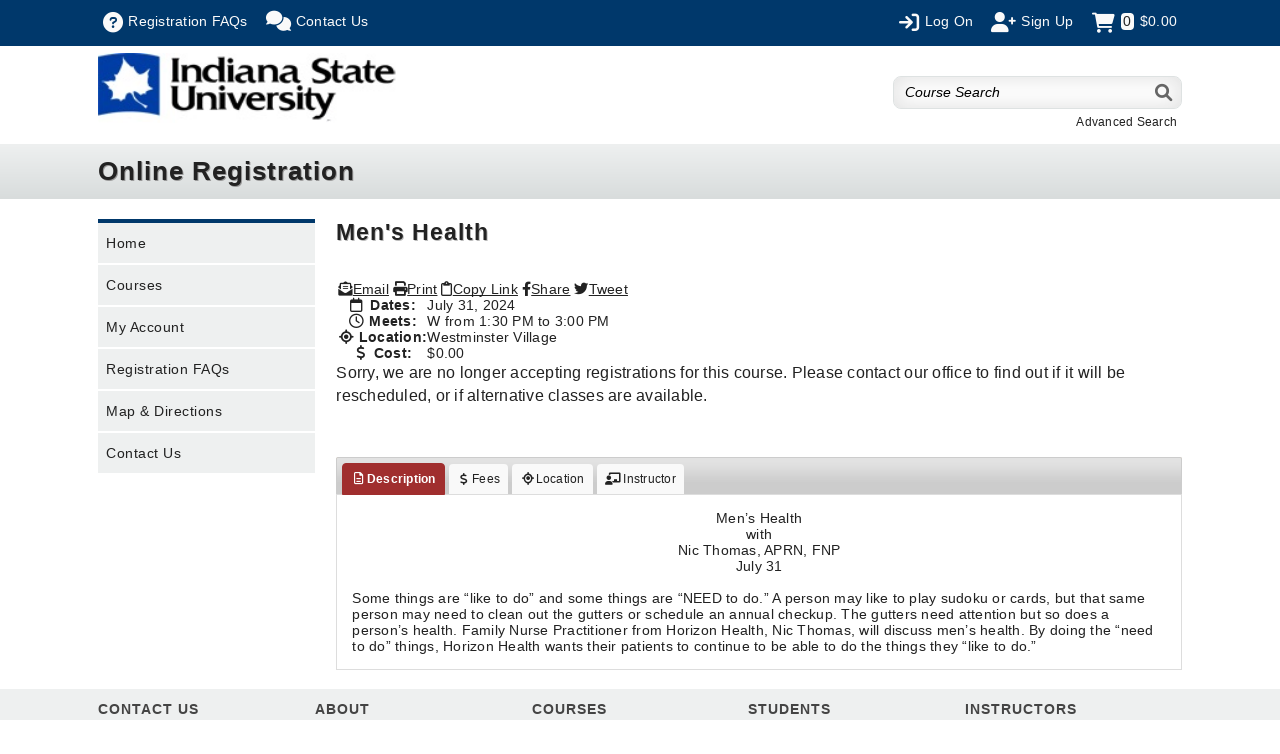

--- FILE ---
content_type: text/html; charset=utf-8
request_url: https://isu-aceweb-001.indstate.edu/coursestatus.awp?&course=24SOWMEN
body_size: 15860
content:
<!DOCTYPE HTML> 
<html lang="en-US">
<head>
<title>Aging in the 21st Century - 24SOWMEN</title> <!--TITLE expression replaced with content page title-->
<meta http-equiv="content-type" content="text/html; charset=UTF-8" />
<meta name="viewport" content="width=device-width, initial-scale=1">
<link rel="shortcut icon" href="data:image/x-icon;," type="image/x-icon"> 

<link rel="stylesheet" type="text/css" href="/wconnect/ace/css/ACEweb.css" media="screen" />
<link rel="stylesheet" type="text/css" href="/wconnect/ace/css/awDesign.css" media="screen" />
<link rel="stylesheet" type="text/css" href="/wconnect/ace/css/awStyles.css" media="screen" />
<link rel="stylesheet" type="text/css" href="/wconnect/ace/css/jquery-ui.css" media="screen" />
<!--link rel="stylesheet" href="//maxcdn.bootstrapcdn.com/font-awesome/4.7.0/css/font-awesome.min.css"-->
  <link rel="stylesheet" type="text/css" href="//cdnjs.cloudflare.com/ajax/libs/font-awesome/6.1.1/css/all.min.css" media="screen"  />
<link rel="stylesheet" type="text/css" href="/wconnect/ace/css/awPrint.css" media="print" />
<link rel="stylesheet" type="text/css" media="screen and (max-width: 800px)" href="/wconnect/ace/css/awMobile.css" />

<link href="https://fonts.googleapis.com/css2?family=PT+Sans&family=Roboto&display=swap" rel="stylesheet">

<script src="//ajax.googleapis.com/ajax/libs/jquery/3.6.4/jquery.min.js"></script> 
<script src="//ajax.googleapis.com/ajax/libs/jqueryui/1.13.2/jquery-ui.min.js"></script> 
  
  
<script src="/wconnect/Scripts/awjq.js"></script>
<script src="/wconnect/scripts/ww.jquery.min.js"></script>
<script type="text/javascript">
$(document).ready(function ()
  {
    // mobile menu toggle
   $("#menu-icon").on("click", function(){
		$('#menu').slideToggle();
		$('#menu').toggleClass("active");
	}); 
	
	  
	// keeps footer at bottom of page
	$(window).resize(function(){ 
        var footerHeight = $('footer').outerHeight();
		var stickFooterPush = $('#push').height(footerHeight);	
	$('#wrapper').css({'marginBottom':'-' + footerHeight + 'px'});
    });		
    $(window).resize();	
})
</script>


<meta name="keywords" content="Men's Health, " />
<meta name="description" content="" />
<script type="text/javascript" src="/wconnect/scripts/jquery.responsiveTabs.min.js"></script>
<script src="/wconnect/scripts/jquery.tablesorter.min.js" type="text/javascript"></script>

<script type="text/javascript">
$(document).ready(function ()
{ 
  var crseType = "Open"
  if(crseType="Workshop")
 {
  var databaseType = 0;  
  var crseCode = "24SOWMEN";
  
  if (databaseType == 2)
  {
  var targetQuery = "awJSON.awp?target=GY0AOx9dBsyev7fRp0TsZrEiR9tm2WabAq57TC0jxoDE+Rveoku1jXHgQDdrHeGHHWmnfvvPDrVfG90xrmDP8lg/7Qet4mBm2jZ+CJXayjjjiaXrMvPL94w6YFzxCFdIqg1ll8bo760T4WcX8w6hBj39UC3tTWkyYRUEWTvgjE0GKHjpel2xAg6D2fELL/NHWmEYbpjJ6sutlXKIamYPGhQho8Wb9Q+O0r+aB4XT+NrM2TzUfWTpwWLwqF7EDruUur/B"
  }
 else
  {
  var targetQuery = "awJSON.awp?target=0TT8Ox9dBsyev7fRp0TsZrEiR9tm2WabAq57biEm1+zB7ArYqTvEZmu8+BTckQqnEa1N3X9+fbTg5qTwSVZGR4q/zwtoqPbfkTaoy8NiJXG2aBF9JVBPw3AXD4tcjWnff2OrFYrsL2FFyIaSNmMOkqFoJu6vWmv9ZGbiBC3iqTb2zmyZENnxQ/y8qFadwe2yo3Z13YQpYP30PTvwGVkAaTuWIA=="
  }
  $.getJSON(targetQuery+'&NParams='+crseCode, function(wksData) {
	 if (wksData.Rows.length > 0)
	 {
		  var wksRows = '';
		  var openTable = '<table class="awTable crsWks"><thead><tr><th>Title</th><th>Date</th><th>Time</th><th>Fee</th><th>Description</th></tr></thead><tbody>';
		  var closeTable = '</tbody></table>';
	 
		$.each(wksData.Rows, function(index,aWks) {
		wksRows += '<tr><td data-title="Title">'+aWks['wmtitle']+'</td><td data-title="Date">'+aWks['wkdate']+'</td><td data-title="Time">'+aWks['wmtime']+'</td><td data-title="Fee" class="number">$'+aWks['wmfeeamt'].toFixed(2)+'</td><td data-title="Description">'+aWks['cadesc']+'</td></tr>';
        });
		
        $("#wksDetails").html(openTable+wksRows+closeTable);
	 };
     });
	 
	};
	     
  $('#crseInfo').responsiveTabs();  
  $(".awTable").tablesorter({sortList:[[0,0]], widgets: ['zebra']});		
 
   $(document).on("click", "#copyurl", function (e) {
		$("body").append('<input id="copyURL" type="text" value="" />');
		$("#copyURL").val(window.location.href).select();
		document.execCommand("copy");
		$("#copyURL").remove();            
  });

}) // end document ready
</script>
<link type="text/css" rel="stylesheet" href="/wconnect/ace/css/responsive-tabs.css" />

</head>

<body> 

<div id="wrapper"><!--Page Wrapper-required for stickyfooter functionality-->
<span class="awNoPrint hidden"><a href="#awContent">Skip to Content</a></span><!--Screen Reader Skip to Content link-->
 
<nav id="topNav" class="awNoPrint">
<div class="contWidth contPad">
<ul id="left">
<li id="menu-icon"><span class="fa fa-bars" aria-hidden="true" aria-label="Mobile Menu" title="Menu"></span></li>
<li class="link"><a href="xpage.awp?&page=faq.htm"><span class="fa fa-question-circle" aria-hidden="true" aria-label="Registration FAQs"></span><span class="mbHide">Registration FAQs</span></a></li>
<li class="link"><a href="xpage.awp?&page=contactus.htm"><span class="fa fa-comments" aria-hidden="true" aria-label="Contact Us"></span><span class="mbHide">Contact Us</span></a></li>
</ul>
<ul id="right">

<li id="logon"><a href="UserLogon.awp?&target=xwelcome.htm"><span class="fa fa-sign-in" aria-hidden="true" aria-label="Log On" title="Log On"></span><span class="mbHide">Log On</span></a></li>
<li id="signup"><a href="person.awp?&mode=NEWUSERSIGNUP"><span class="fa fa-user-plus fa-fw" aria-hidden="true" aria-label="Sign Up" title="Sign Up"></span><span class="mbHide">Sign Up</span></a></li>

<li id="cart"><a href="javascript:toggleMe('para1')" class="cartlnk"><span class="fa fa-shopping-cart fa-fw" aria-hidden="true" aria-label="Cart Total"></span><span id="awCartTot"><span class="cartNum">0</span><span class="cartDollar">$0.00</span></span></a> <!-- Cart Items Display -->
<div id="para1" style="display: none;">
<div id="awCartSummary"></div>	<!-- Cart Click Box -->
<a href="enrollmentcard.awp?&ShowDetails=ON" class="awButtons awLnkBtn viewCart red">View Cart</a>
</div>
</li> <!-- End Cart -->
</ul>
<div class="clrFloats"></div> 
<div class="clrFloats"></div> 
</div>
</nav>

<header>
<div class="contWidth contPad">
<div class="logo"><a href="/wconnect/ace/home.htm"><img style="display:marker" src="/wconnect/ace/images/aw-isu-logo.jpg" alt="Organization Logo" /></a>
</div>
<div class="search awNoPrint">
<form action="QuickSearch.awp" method="post" class="srchBox">
<input type="hidden" name="SearchScope" value="GROUP" /><label for="crseSrch" class="hidden">Enter Keyword</label><input type="text" name="txtTarget" id="crseSrch" class="srchField" value="Course Search" placeholder="Course Search" onfocus="clearDefault(this);" onblur="if(this.value=='') this.value='Course Search';" /><button type="submit" class="srchBtn" aria-label="Search"><span class="fa fa-search" aria-hidden="true"></span></button>
<div class="clrFloats"></div> 
</form> 
<p class="advSrch"><a href="advancedsearch.awp">Advanced Search</a></p>
</div> <!-- End Search -->
<div class="clrFloats"></div> 
</div>
</header>

<div id="awPageHeading">
<div class="contWidth contPad">
<h1>Online Registration</h1>
</div>
</div>

<main id="contWrapper" class="contWidth"><!--ACEweb Content Wrapper-->

<nav id="siteNav" class="awNoPrint">
<ul id="menu">
<li><a href="/wconnect/ace/home.htm">Home</a></li>
<li><a href="search.awp">Courses</a></li>
<li><a href="xpage.awp?&page=xwelcome.htm">My Account</a></li>
<li><a href="XPage.awp?&Page=FAQ.htm">Registration FAQs</a></li>
<li><a href="https://www.google.com/maps/place/+Indiana+State+University,">Map & Directions</a></li>
<li><a href="XPage.awp?&Page=contactus.htm">Contact Us</a></li>
</ul>
</nav>


<div id="awContent">   <!-- start Content -->

<h1 id="csH1">Men's Health</h1>



<div class="csShare awNoPrint">
<div class="a2a_kit a2a_kit_size_32 a2a_default_style">
<a href="SendFriend.awp?Course=24SOWMEN" title="Email Information to Friend" class="emailPage"><span class="fa-solid fa-envelope-open-text"></span><span class="mbHide">Email</span></a>
<a href="javascript:window.print()" title="Print" class="printPage"><span class="fa-solid fa-print"></span><span class="mbHide">Print</span></a>
<a href="#" id="copyurl" title="Copy Link" class="copyURL"><span class="fa-regular fa-clipboard"></span><span class="mbHide">Copy Link</span></a>
<div class="a2a_kit a2a_default_style">
    <a class="a2a_button_facebook" title="Share on Facebook" role="button" tabindex="0">
        <span class="fa-brands fa-facebook-f"></span><span class="mbHide">Share</span>
    </a>
    <a class="a2a_button_twitter" title="Share on Twitter" role="button" tabindex="0">
         <span class="fa-brands fa-twitter"></span><span class="mbHide">Tweet</span>
    </a> 
<script type="text/javascript" src="/wconnect/scripts/social.js"></script>


  
</div>
</div>
</div>

<div class="csDetails">
<table class="csDetailTable">
<tr><th><span class="fa-regular fa-calendar fa-fw"></span> Dates:</th><td>July 31, 2024</td></tr>
<tr><th><span class="fa-regular fa-clock fa-fw"></span> Meets:</th><td>W from 1:30 PM to 3:00 PM</td></tr>
<tr><th><span class="fa-solid fa-location-crosshairs fa-fw"></span> Location:</th><td>Westminster Village</td></tr>

<tr ><th><span class="fa-solid fa-dollar-sign fa-fw"></span> Cost:</th><td>     $0.00 
<span class="csEarlyBird"></span> <span class="csDepositMsg"></span></td></tr>
</table> 

<p class="status">Sorry, we are no longer accepting registrations for this course.  Please contact our office to find out if it will be rescheduled, or if alternative classes are available.</p>




<!--required for  list -->
</div>

<div id="csEnroll"> 


<div class="pblshNotice"><p></p></div>
</div>

<div id="crseInfo">
<ul>
<li><a href="#tab-1"><span class="fa-regular fa-file-lines fa-fw"></span>Description</a></li>
<li><a href="#tab-2"><span class="fa-solid fa-dollar-sign fa-fw"></span>Fees</a></li>
<li><a href="#tab-3"><span class="fa-solid fa-location-crosshairs fa-fw"></span>Location</a></li>
<li><a href="#tab-4"><span class="fa-solid fa-chalkboard-user fa-fw"></span> Instructor</a></li>



</ul>

<div id="tab-1" class="sTab">
<div class="csMaxWidth">



<div id="csDesc"><DIV style="TEXT-ALIGN: center">Men’s Health<BR>with<BR>Nic Thomas, APRN, FNP<BR>July 31</DIV><BR>Some things are “like to do” and some things are “NEED to do.” A person may like to play sudoku or cards, but that same person may need to clean out the gutters or schedule an annual checkup. The gutters need attention but so does a person’s health. Family Nurse Practitioner from Horizon Health, Nic Thomas, will discuss men’s health. By doing the “need to do” things, Horizon Health wants their patients to continue to be able to do the things they “like to do.”</div>


</div>

</div>

<div id="tab-2" class="sTab"  >
<table class="awCourseStatus" title="Course Information">
<tr><th class="csLabels" scope="row">Fee:</th><td data-title="Fee">     $0.00</td></tr>


</table>



<p>  </p>


</div>
<div id="tab-3" class="sTab">
<p><strong>Westminster Village                                    </strong></p>
1120 E Davis Drive,<br />
Terre Haute, IN 47802

</div>

<div id="tab-4" class="sTab">
<p><strong>Pete Kikta</strong></p>
</div>

<div id="tab-5" class="sTab hidden" aria-hidden="true" >
<table class="awTable" title="Session Details">
<tHead>
<tr>
<th>Date</th>
<th>Day</th>
<th>Time</th>
<th>Location</th>
</tr>
</tHead>
<tBody>
<tr><td data-title='Date'>07/31/2024</td><td data-title='Day'>Wednesday</td><td data-title='Time'>1:30 PM to 3 PM               </td><td data-title='Location'>Westminster Village                                    </td></tr>
</tBody>
</table>
</div>



<div id="tab-7" class="sTab hidden" aria-hidden="true">
<p>You may also be interested in these related courses:</p>

</div>

</div> <!-- end tabs -->


</div>  <!-- end contWidth -->	


<div class="clrFloats"></div> 
<div id="push"></div> <!-- required to push footer to bottom of page -->
</main>

</div><!--End Page Wrapper-->


<footer>
<div class="contWidth contPad">
<div class="boxRow">
<div class="fifth rightPad ftContact">
<h2>Contact Us</h2>
<p>Community School of the Arts</p>
<p> Indiana State University</p>
<p>(812) 237-2528</p>
<p><a class="emailURL" href="mailto:ISU-CONTED@mail.indstate.edu">ISU-CONTED@mail.indstate.edu</a></p>
</div> <!-- end quarter -->

<div class="fifth rightPad awNoPrint">
<h2>About</h2>
<p><a href="https://www2.indstate.edu/map">Map & Directions</a></p>
<p><a href="https://www.wunderground.com/weather/us/in/terre-haute">Weather Forecast</a></p>
<p><a href="xpage.awp?&page=FAQ.htm">Registration FAQs</a></p>
<p><a href="XPage.awp?&Page=contactus.htm">Contact Us</a></p>
</div> <!-- end quarter -->

<div class="fifth rightPad awNoPrint">
<h2>Courses</h2>
<p><a href="showgroups.awp">by Program</a></p>
<p><a href="LocLookup.awp?&Listby=ALLTRIM(LEFT(loclocat,40)):Location&Exact=ON">by Location</a></p>
<p><a href="LocLookup.awp?&Listby=loccity%2Blocstate:City">by City/State</a></p>
<p><a href="InstLookup.awp">by Instructor</a></p>
<p><a href="ShowSchedule.awp?&Mode=GROUP&Group=:FULL&Title=All+Courses">All Courses</a></p>
</div> <!-- end quarter -->

<div class="fifth rightPad awNoPrint">
<h2>Students</h2>
<p><a href="userlogon.awp?&target=xwelcome.htm">Log On</a></p>
<p><a href="person.awp?&mode=NEWUSERSIGNUP">Sign Up</a></p>
<p><a href="enrollmentcard.awp">My Cart</a></p>
<p><a href="xpage.awp?&page=xwelcome.htm">My Account</a></p>
<p><a href="ShowTranStatus.awp">My History</a></p>
</div> <!-- end quarter -->

<div class="fifth awNoPrint">
<h2>Instructors</h2>
<p><a href="instructor.awp">Access Rosters</a></p>
<p><a href="/wconnect/ace/teaching.awp">Teach for us?</a></p>
</div> <!-- end quarter -->

<div class="clrFloats"></div>
</div> <!-- end boxRow -->
</div>  <!-- end contWidth -->
<div id="awLink">
<div class="contWidth contPad awNoPrint">
<!--div class="social">
<p><a href="https://www.facebook.com/"><span class="fa fa-facebook-square" aria-hidden="true"></span><span class="hidden">Facebook</span></a>
<a href="https://twitter.com/"><span class="fa fa-twitter-square" aria-hidden="true"></span><span class="hidden">Twitter</span></a>
<a href="https://plus.google.com/"><span class="fa fa-google-plus-square" aria-hidden="true"></span><span class="hidden">Google Plus</span></a>
<a href="https://www.instagram.com/"><span class="fa fa-instagram" aria-hidden="true"></span><span class="hidden">Instagram</span></a>
<a href="https://www.linkedin.com/"><span class="fa fa-linkedin-square" aria-hidden="true"></span><span class="hidden">LinkedIn</span></a>
<a href="https://www.youtube.com/"><span class="fa fa-youtube" aria-hidden="true"></span><span class="hidden">YouTube</span></a>
<a href="https://www.flickr.com/"><span class="fa fa-flickr" aria-hidden="true"></span><span class="hidden">Flickr</span></a>
<a href="https://www.pinterest.com/"><span class="fa fa-pinterest-square" aria-hidden="true"></span><span class="hidden">Pinterest</span></a></p>
</div-->
<div id="powerAW">
<p>powered by ACEweb from <a href="http://www.aceware.com">ACEware Systems, Inc.</a></p>
<p><a href="XPage.awp?&Page=privacy.htm">Privacy</a><span class="fa fa-circle" aria-hidden="true"></span><a href="XPage.awp?&Page=sitemap.htm">Site Map</a></p>
</div>
<div class="clrFloats"></div>
</div>
</div>

</footer>
<script>
	awBulletins('.awp');	
	
	var cartContents = {"Rows":[],"Count": 0}
	populateCartContents('.awp', cartContents)
</script>


</body>
</html>



--- FILE ---
content_type: text/css
request_url: https://isu-aceweb-001.indstate.edu/wconnect/ace/css/awDesign.css
body_size: 10206
content:
/* ----- scXX and ecXX designations are used by User Interface Feature. Don't remove if you intend to use the User Interface to change colors ---- */

/* ----- Content Wrapper - necessary to keep footer at bottom of browser window  ----- */
#wrapper /* required by Sticky Footer, to keep footer at bottom of page.  */
{
	min-height: 100%;
	height: auto !important;
	height: 100%;
}

.contWidth /* max-width of content in nav, header, main, and footer */
{
	max-width: 1100px;
	box-sizing: border-box;
	margin: 0 auto;
}

.contPad /* sets container padding */
{
	padding: 8px;
}


/* -- TOP NAV -- */
nav#topNav
{
	/*sC05*/ background-color: #00386b /*eC05*/;
	position: fixed;
	width: 100%;
	z-index: 2000;
}

#topNav ul
{
	margin: 0;
	padding: 0;
	list-style-type: none;
}

#topNav ul#left
{
	float: left;
}

#topNav ul#right
{
	float: right;
}

/* hide mobile menu icon initially */
#menu-icon {
	display: none; 
}

#topNav ul#left li, #topNav ul#right li
{
	float: left;
	margin: 0 8px 0 0; 
	padding: 5px;
	/*sC06*/ color: #fafafa /*eC06*/;
}

#topNav ul#left li a, #topNav ul#right li a
{
	display: block;
	text-decoration: none;
	cursor: pointer;
	/*sC06*/ color: #fafafa /*eC06*/;
}

#topNav ul#left li a span.fa, #topNav ul#right li a span.fa
{
	vertical-align: top;
	margin-right: 5px;
	font-size: 140%;
	/*sC06*/ color: #fafafa /*eC06*/;
}

#topNav ul#left li span.fa-comments
{
	margin-top: -2px;
}

#topNav ul#right li#cart
{
	margin: 0;
	position: relative;
}

#topNav ul#right li#cart .cartNum
{
	/*sC31*/ background-color: #fafafa /*eC31*/;
	/*sC32*/ color: #222222 /*eC32*/;
	padding: 0 2px 1px 2px;
	border-radius: 4px;
}

#topNav ul#right li#cart .cartDollar
{
	padding-left: 2px;
}

#para1 /* Cart Box */
{
	display: block;
	position: absolute;
	right: 0;
	top: 36px;
	width: 260px;
	padding: 8px;
	background-color: #fafafa;
	border: solid 1px #dddddd;
	border-top: none;
	box-shadow: 1px 1px 1px 0px #999999;  
	color: #222222;
	z-index: 2000;
}

.closeBox
{
	float: right;
}


/* --Cart Click Box Styles-- */
#awCartSummary
{
}

#awCartEntries
{	
	width: 100%;
}

#awCartEntries th
{
	font-weight: normal;
	border-bottom: solid 1px #aaaaaa;
	font-size: .8em;
	padding: 2px;
}

#awCartEntries th:last-of-type
{
	text-align: right;
}

#awCartEntries .cartAmt
{
	text-align: right;
}

#awCartEntries td
{
	padding: 2px;
}

#crtEntry
{	
	padding: 0 0 5px 0;
}

.crtEntryAmt
{	
	text-align: right;
}

#crtTotLbl
{
	text-align: left;
	border-top: solid 1px #aaaaaa;
}

#crtTotAmt
{
	padding: 1px 0 0 0;
	text-align: right;
	border-top: solid 1px #aaaaaa;
}

#cart #cartBox p
{
	padding: 8px 0;
	margin: 0;
	line-height: 1;
}

#cart #cartBox a.viewCartNone
{
	text-align: center;
	margin-top: 10px;
	padding: 10px;
}

#cart #cartBox a.viewCartBtn
{
	display: inline-block;
	width: 48%;	
	margin: 0px 4% 0px 0;
	padding: 10px;
	text-align: center;
}

#cart #cartBox a.awCheckoutBtn
{
	display: inline-block;
	width: 48%;	
	margin: 0px 0 0px 0;
	padding: 10px;
	text-align: center;
}

/* -- HEADER -- */
header
{
	/*sC07*/ background-color: #ffffff /*eC07*/;
	/*sC08*/ color: #222222 /*eC08*/;
	padding-top: 45px;
}

/*  logo styles */
.logo
{
	float: left;
	padding-right: 20px;
}

.logo img
{
	height: 70px;
	width: 300px;
}

/* search styles */
.search
{
	float: right;
	padding-top: 23px;
}

.search form
{		
	background-color: #fefefe;
	border: solid 1px #dee2e2;
	border-radius: 8px;
	padding: 7px;
	box-shadow: 0px 0px 20px 1px #e0e0e0 inset;
}

.search form input, .search form button
{
	border: 0;
}

.search input.srchField
{
	float: left;
	width: 250px;
	padding: 0 0 0 4px;
	font-style: italic;
	background-color: transparent;
	-webkit-appearance: none; 
}

.search input.srchField:focus
{
	border: none;
	outline: none;
}

.search button.srchBtn 
{
	float: right;
	overflow: visible;
	background-color: transparent;
	-webkit-appearance:none;
	padding-right: 2px;
}

.search button.srchBtn .fa
{
	text-align: right;
	vertical-align: middle;
	font-size: 1.3em;
	color: #666666;
}

.search p.advSrch
{
	font-size: 80%;
	text-align: right;
	padding: 5px;
}

.search p.advSrch a
{
	text-decoration: none;
}


/* ACEweb Page Heading */
#awPageHeading
{
	/*sC09*/ background-color: #d8dcdc /*eC09*/;
	/*sC10*/ color: #222222 /*eC10*/;
	background: linear-gradient(to bottom, #eef0f0 0%,#d8dcdc 100%);
}

#awPageHeading h1
{
	padding: 5px 0;
	font-size: 180%;
	text-shadow: 1px 1px 0 #999999;
}

/* hides mobile navigation box on desktop view */
nav.mobileNav 
{
	display: none;
}

/* -- MAIN -- */
main
{
	padding: 20px 8px;
}

/* -- SITE NAV -- */
nav#siteNav
{
	width: 20%;
	float: left;
}

#menu
{	
	list-style:none;
	margin: 0;
	padding: 0;
	position: relative;
	z-index: 1000;
	/*sC09*/ background-color: #eef0f0 /*eC09*/;
	border-top: solid 4px #00386b;
}

#menu li
{
	padding: 0;
	border-bottom: solid 2px #ffffff;
}

#menu li a
{
	display: block;
	padding: 12px 8px; 
	font-family: Arial, sans-serif; 
	text-decoration: none;
	color: #222222;
	letter-spacing: .5px;
}

#menu li:hover > a
{
	/*sC11*/ background-color: #00386b /*eC11*/;
	color: #ffffff;
}

/* ACEweb Content Box on standard.htm only */
#awContent
{
	width: 78%;
	float: left;
	padding-left: 2%;
	/*sC12*/ background-color:  #ffffff /*eC12*/;
}

/* -Responsive Boxes- */

.boxRow  /* row of boxes */
{
	clear: both;
	padding-bottom: 30px;
}

.boxRow img
{
	vertical-align: top; 
}

.fifteenpercent, .fifth, .quarter, .thirtypercent, .third, .thirtyfivepercent, .fortypercent, .fortyfivepercent, .half, .fiftyfivepercent, .sixtypercent,  .sixtyfivepercent, .seventypercent, .twothirds, .threequarters, .eightypercent, .eightyfivepercent
{
	float: left;
	box-sizing: border-box; 
}

.fifteenpercent
{
	width: 15%;
}

.fifth
{
	width: 20%;
}

.quarter
{
	width: 25%;
}

.thirtypercent
{
	width: 30%;
}

.third
{
	width: 33.33%;
}

.thirtyfivepercent
{
	width: 35%;
}

.fortypercent
{
	width: 40%;
}

.fortyfivepercent
{
	width: 45%;
}

.half
{
	width: 50%;
}

.fiftyfivepercent
{
	width: 55%;
}

.sixtypercent
{
	width: 60%;
}

.sixtyfivepercent
{
	width: 65%;
}

.twothirds 
{
	width:66.67%;
}

.seventypercent
{
	width: 70%;
}

.threequarters
{
	width: 75%;
}

.eightypercent
{
	width: 80%;
}

.eightyfivepercent
{
	width: 85%;
}

.leftPad  /* left padding */
{
	padding: 0 0 0 15px;
}

.rightPad  /* right padding */
{
	padding: 0 15px 0 0;
}

.rlPad  /* left and right padding */
{
	padding: 0 8px;
}

.sideBox
{	
	box-sizing: border-box; 
	box-shadow: 1px 1px 2px #999999;
	border-radius: 2px;
	/*sC29*/ background-color: #f9fafb; /*eC29*/ 
	/*sC30*/ color: #222222 /*eC30*/;
	
}

.sideBoxHeader
{
	/*sC27*/ background-color: #00386b /*eC27*/;
	/*sC28*/ color: #ffffff /*eC28*/;
	padding: 8px;
	border-top-left-radius: 2px;
	border-top-right-radius: 2px;
	text-shadow: 1px 1px 1px #666666;
}

.sideBoxHeader .fa /* heading icon */
{
	vertical-align: top;
	padding-right: 5px;
}

.sideBoxContent
{
	padding: 8px;
}

.hmH1  /* home page h1 */
{
	text-align: left;
}

.regNow  /*  home page register now */
{
	min-height: 140px;
	box-sizing: border-box; 
	box-shadow: 1px 1px 2px #999999;
	border-radius: 8px;
	padding: 8px;
	/*sC24*/ background-color: #00386b  /*eC24*/; 
	/*sC25*/ color: #ffffff  /*eC25*/;
}

.regNow h2, .regNow p
{
	color: #ffffff;
	padding: 0 0 5px 0;

}

.regNow > table#upcmgList 
{	
	width: 96%;
	margin: 0 auto;
}

.regNow > table#upcmgList td, .regNow > table#upcmgList td a
{
	color: #ffffff;
	text-decoration: none;
}

.regNow .fa /* heading icon */
{
	vertical-align: top;
	margin: 2px 5px 0 0;
}

.hmboxRow  /* row for link boxes on home */
{
	clear: both;
	padding-bottom: 0px;
}

.hmBoxPad   /* padding between home boxes */
{
	padding: 0 15px;
}

.hmBoxH2
{
	padding: 3px;
	text-align: center;
	/*sC26*/ background-color: #eef0f0 /*eC26*/;
	border-radius: 5px;
	text-shadow: 1px 1px 0 #bbbbbb;
	background: linear-gradient(to bottom, #eef0f0 0%,#d8dcdc 100%);
	border: solid 1px #eeeeee;
}

.hmBox
{
	padding: 5px;
}

 /* Home page Student Logon box styles  */
.hmLogFields
{
	width: 98%;
}

#hmStudents p.hmLogon
{
	padding: 0 0 1px 0;
}

#hmStudents label
{
	font-size: 90%;
}

#hmStudents a#pwdReset
{
	float: right;
	font-size: 80%;
	padding-top: 2px;
}

#hmStudents p.hmLogonBtn
{
	padding: 4px 0 0 0;
}

#hmStudents form.hmNew /* Sign Up Form */
{
	padding-top: 20px;
}

#hmSignUp
{
	padding: 15px 0 0 0;
}

#hmSignUp h3.hmNewH
{
	display: inline;
	font-size: 140%;
	font-weight: bold;
}


/* -- FOOTER --	*/
footer
{	
	/*sC13*/ background-color: #eef0f0 /*eC13*/;
	/*sC14*/ color: #444444 /*eC14*/;
}

footer .contPad
{
	padding: 12px 8px;
}

footer .boxRow
{
	padding-bottom: 10px;
}

footer .boxRow .rightPad
{
	padding: 0 20px 0 0;
}

footer h2
{ 
    font-size: 100%;
    padding: 0 0 4px 0;
	/*sC14*/ color: #444444 /*eC14*/;
	font-weight: bold;
	text-transform: uppercase;
}

footer p
{
	padding: 0 0 4px 0;
}

footer a, footer a:hover, footer a:active, footer a:visited
{
	text-decoration: none;
	/*sC14*/ color: #444444 /*eC14*/;
}


/* ACEweb Link Styles */
#awLink
{
	/*sC15*/ background-color: #00386b /*eC15*/;
	box-sizing: border-box; 
}

#awLink .fa-circle
{
    padding: 0 6px;
    font-size: 40%;
    vertical-align: middle;  
}

#awLink .contPad p
{
	padding: 0;	
}

.social
{
	float: left;
	width: 60%;
	box-sizing: border-box; 
	min-height: 20px;
}

footer .social a
{
	margin: 0 15px 0 0;
	color: #ffffff;
}

.social a span.fa
{
	font-size: 180%;
}

#powerAW
{
	float: right;
	width: 40%;
	font-size: .6em;
	box-sizing: border-box; 
	text-align: right;	
	/*sC16*/ color: #ffffff /*eC16*/;
	font-weight: bold;
}

#powerAW a 
{
		/*sC16*/ color: #ffffff /*eC16*/;
		font-weight: bold;
}


--- FILE ---
content_type: text/css
request_url: https://isu-aceweb-001.indstate.edu/wconnect/ace/css/awMobile.css
body_size: 14143
content:
/* ----See awMobile.css link on home, standard and minimal to set screen max-width when mobile styles are used. Last section of this style sheet sets styles for screens less that 480px---- */

/*  Font sizes on mobile devices */
body
{
  font-size: 100%;
  -ms-text-size-adjust: 100%;
  -webkit-text-size-adjust: 100%;
}

input, select, textarea
{
	font-size: 100%;
}

/* -- TOP NAV -- */	
#topNav ul#left li#menu-icon  /* menu icon */
{
	display: inline-block; /* show menu icon */
	cursor: pointer;
	margin: 0 10px 0 0;
}

#topNav ul#left li, #topNav ul#right li
{
	margin: 0 4px 0 0; 
}

#topNav ul#left li#menu-icon span.fa  /* link icons */
{
	font-size: 160%;
}

#topNav ul#left li a span.fa, #topNav ul#right li a span.fa
{
	margin-right: 4px;
	vertical-align: middle;
	font-size: 160%;
}

#topNav ul#left li a[href^=tel] /* style for tel links in Safari Mobile */
{
	display: inline;
}

/* hide link text when screen size is lower than max-width */
#topNav ul#left .mbHide, #topNav ul#right .mbHide, #topNav ul#right .cartNum, #topNav ul#right .cartDollar 
{
	display: none;
}

/* -- HEADER -- */
header
{
	padding-top: 55px; /* needed to move header below fixed top nav bar */
}

.logo
{
	float: none;
	margin: 0;
	padding: 0;
	display: block;
	margin: 0 auto;
}

.logo a img
{
	display: block;
	margin: 0 auto;
}

.search
{
  	float: none;
	padding: 10px 0 0 0;
}

.search button.srchBtn .fa 
{
    font-size: 140%;
}

.advSrch 
{
	display: none;
}


/* -- SITE NAV -- */
nav#siteNav
{
	width: 100%;
	float: none;
}

nav.mobileNav
{
	display: block;
}

.navCont /* site navigation bar style */
{
	border: none;
	border-radius: 0px;	
}

#menu 
{
	clear: both;
	z-index: 10000;
	display: none; /* visibility toggled with jquery */	
	position: absolute;
	width: 100%;
	top: 50px;
	left: 0;
}
	
#menu li 
{
	clear: both;
	float: none;
}

#menu li a
{
	padding: 12px 5px;
	text-align: left;
	font-size: 140%;
}	

/* -- MAIN -- */


#awContent
{
	width: 98%;
	float: none;
	padding: 1%;
}

/* turns off floating on boxes  */
.fifteenpercent, .fifth, .quarter, .thirtypercent, .third, .thirtyfivepercent, .fortypercent, .fortyfivepercent, .half, .fiftyfivepercent, .sixtypercent,  .sixtyfivepercent, .seventypercent, .twothirds, .threequarters, .eightypercent, .eightyfivepercent
{
	float: none; 
	width: 100%; 
	margin: 0 auto;
}

.leftPad, .rightPad, .rlPad  /* removes extra padding on boxes */
{
	padding: 0 0 15px 0;
}

.hmH1  /* home page h1 */
{
	text-align: center;
}

.regNow  /*  home page register now */
{
	margin-top: 0px;
}


.hmBoxPad /* padding between home boxes */
{
	padding: 0 0 15px 0; 
}


/*  -- Footer -- */

footer .boxRow  .rightPad /* add some padding after each section */
{
	padding-bottom: 20px;
}
	
#powerAW
{
	float: none;
	width: 100%;
	text-align: left;
	padding: 10px 0;
}

.social
{
	float: none;
	width: 100%;
}
	
/* -- ACEweb Tables -- */

/* Sets cells to block and data-titles are used as cell labels */
.awTable tbody, .awTable tbody tr, .awTable tbody td 
{
    display: block;
}

.awTable tbody td::before
{
	content: attr(data-title)"\003A";
	font-size: 80%; 
	left: 6px;
    padding-right: 5px;
    position: absolute;
    top: 6px;
    white-space: nowrap;
    width: 17%;
	text-align: right;
}

.awTable tbody td
{
	padding: 2px 2px 2px 20%;
    position: relative;
}

.awTable tbody td.date, .awTable tbody td.number
{
	text-align: left;
}

.awTable thead tr
{
	width: 100%;
}

.awTable th.header, .awTable th.tablesorter-header 
{ 
	float: left;
	padding: 8px;
} 


/*  Show Groups pages */

/* Only enable these when using images on group pages	
.awGroups td.grpImage 

{
	width: 115px;
}

.awGroups td.grpImage img 
{
	width: 100px;
	height: 65px;
}

*/

/*  Advanced Search */
.awAdvSearch .separator
{
	display: block;
}

.awAdvSearch th
{
	display: block;
	width: 96%;
	text-align: left;
	padding: 0;
}

.awAdvSearch td
{
	display: block;
	width: 96%;
	text-align: left;
	padding: 0 0 10px 0;
}

.awAdvSearch select
{
	width: 96%;
}

/* Instructor Lookup */
.awInstLookup tr, .awInstLookup td
{
	display: block;
	width: 100%;
	padding: 0;
}

.awInstLookup tr
{
	padding-bottom: 15px;
}

.awInstLookup th
{
	display: none;
}


/* Location Lookup */
#locLookup .awTable	  
{
	border-collapse: collapse;
	border-spacing: 0px; 
	/*sC17*/ background-color: #ffffff /*eC17*/;
}

#locLookup .awTable thead th
{
	display: none;
}

#locLookup .awTable tbody td::before 
{
  display: none;
}

#locLookup .awTable tbody td
{
  padding: 8px 0;
  background-color: transparent;
}

/* Show Schedule */
#tableArea p
{
	padding: 5px 4px;
}

#allLinks .separator
{
    display: block;
  padding: 5px 0;
}

#LookupPanel
{
	display: none;
	visibility: hidden;
}

/*  Course Status */
.awCourseStatus	 
{
	width: 98%;
	margin: 5px auto 15px auto;
	border-collapse: separate;
	border-spacing: 1px; 
}

.awCourseStatus thead th 
{
	background-color: transparent;
	font-weight: normal;
	text-align: left;
	padding: 8px;
}

.awCourseStatus tbody td 
{
 	padding: 4px;
}

.awCourseStatus  tbody td::before
{
	content: attr(data-title)"\003A";
	font-size: 80%; 
		display: block;
		width: 100%;
		left: 0px;
		padding-right: 2px;
		position: relative;
		top: 0px;
		text-align: left;
}

.awCourseStatus th
{
	display: none;
}

/* Instructor Information --*/
#awInstInfo
{
	display: block;
	background-color: transparent;
	position: relative;
}

.awInstInfo tbody, .awInstInfo tr, .awInstInfo td 
 {
    display: block;
    text-align: left;
    white-space: normal;
}

.awInstInfo thead th
{
	display: none;
}

.awInstInfo tbody tr
{
	padding-bottom: 10px;
}

.awInstInfo tbody td::before
{
  content: attr(data-title)"\003A";
  font-size: 80%; 
  left: 6px;
    padding-right: 5px;
    position: absolute;
    top: 6px;
    white-space: nowrap;
    width: 10%;
	text-align: right !important;
	
}

.awInstInfo tbody td
{
	padding: 2px 2px 2px 13%;
    position: relative;
	border: 0px;
}

.awInstInfo tbody td.name 
{
    width: auto !important;
}

/* Logon Page */
#logonH1
{
	text-align: left;
	padding: 0 0 20px 0;
}

#lgWrapper
{
	max-width: 700px;
	width: 100%;
}

#lgWrapper td
{
	display: block;
	width: 100%;
	padding: 0;
	border: 0;
}

#logonPrompt, #newPrompt, .rtnEmail, #returning h2
{
	display: none;
}

#lgWrapper td#returning
{
	border: 0px;
}

#lgWrapper td#new
{
	width: 100%;
	padding: 15px 0 0 0;
}

#new h2
{
	display: inline;
	float: left;
	margin-right: 5px;
	font-size: 140%;
}

#signup
{
	float: left;
}

#whyAcct
{
	clear: both;
}

#prxyInfoBox /* Enroll Someone Else message */
{
	width: 100%;
}

.lgEnrProgress
{
	display: block; 
	width: 100%; 
	margin: 0;
	padding: 10px 0;
}

.logForm
{
	min-width: 275px;
	max-width: 350px;
}
	
/* Person.awp */
a.moreLink:before 
{
  font-size: 160%;
  padding: 6px;
}

#hhList  /* Household Profiles box */
{
	float: none;
	width: 100%;
}

 #hhNotList  
{
	float: none;
	width: 100%;
	margin: 10px auto 0 auto;
}

.hhNewBtn
{
	-webkit-appearance: none;
}

/* Interest Table */
.awInterests
{
	border:  4px;
	margin-bottom: 14px;
}

.awInterests tr
{
	margin-bottom: 0;
}

.awInterests td
{
	display: block;
	width: 100%;
}

/* Credentials page */
.mbBlock
{
	display: block;
}
 
.mbLeft
{
	text-align: left;
}

 .awTable td div.awCenter /* checkbox on workshops page */
{
	text-align: left;
}
 
#regHistBtns span.separator
{
	display: block;
  padding: 5px;
}

/* Send to Friend page */
#txtNote, #txtSendTo
{
	display: block;
	width: 98%;
	max-width: 400px;
}

/* Cart and Pay pages */

.awCartBtns
{	
	width: auto;
	float: none;
}

.awCartOptions td#wkshpSelection select /* workshop select box styles */
{
	margin-bottom: 3px;
	width: 96%;
}

.awCartOptions th, .payDetails th
{
	display: block;
	padding: 0;
	text-align: left;
}

.awCartOptions td, .payDetails td
{
	display: block;
	padding: 0 0 10px 0;
}

.payDetails td input
{
	width: 98%;
}

.awECbtnBox
{
	float: none;
	margin: 0;
	padding: 5px 0 10px 0;
}

.awECbtnBox input
{
	margin-bottom: 10px;
}	

.ecTotLine
{
	text-align: left;
}

/* -- Instructor Access -- */
#instLogon
{
	max-width: 300px;
	padding: 0 0 10px 0;
}

#instLogon label
{
	margin: 0;
	padding: 4px 0 2px 0;
	font-size: 85%;
}

#instLogon #txtInstID, #instLogon #txtInits
{
	width: 98%;
}

#instLogon .separator
{
	display: none;
}

#tblCourselist div.awCenterText, #tblATCourselist div.awCenterText, #tblGradebook  div.awCenterText
{
	display: inline;
	text-align: left;
}

/* Workshop Select box */
.wkRoster
{
}

/* Class Roster course details table */
.awRostDetails  tbody td::before
{
	content: attr(data-title)"\003A";
	font-size: 80%; 
		display: block;
		width: 100%;
		left: 0px;
		padding-right: 2px;
		position: relative;
		top: 0px;
		text-align: left;
}

.awRostLabels
{
	display: none;
}

.crOpts .separator
{
	display: block;
	padding: 5px 0;
}

/*  Gradebook */
#awGradeBook
{
	display: none;
}

#awGradeTableEnd, #awGradeScroll
{
	width: 100%;
}

#awGradeTable tr, #awGradeTable td 
 {
    display: block;
	width: 100% !important;
}

#awGradeTable  td::before  /* uses data-title of cells as label */
{
    content: attr(data-title)"\003A";
	min-width: 80px;
}

#awGradeTable td::before /* styling for data-titles */
{
	float: left;
	display: block;
	padding: 2px 5px 2px 2px;
	font-size: 90%;
	text-align: right;
}

#awGradeTable tr
{
	border-bottom: solid 1px #cccccc;
}

#awGradeTable td, .awPlainTable td
{
	border: 0px;
}

/*  Attendance Tracker */
#atHeader
{
	display: none;
}

#atTable tr, #atTable td 
 {
    display: block;
	width: 100% !important;
}

#atTable  td::before  /* uses data-title of cells as label */
{
    content: attr(data-title)"\003A";
	min-width: 80px;
}

#atTable  td::before /* styling for data-titles */
{
	float: left;
	display: block;
	padding: 2px 5px 2px 2px;
	font-size: 90%;
	text-align: right;
}

#atTable tr
{
	border-bottom: solid 1px #cccccc;
}

#atTable td, .awPlainTable td
{
	border: 0px;
}

#prxyContCancel span.separator
{
	display: block;
	margin: 0;
	padding: 5px;
}

		
/* --Express Registration Templates -- */
.expTable th, .expTable td
{
	display: block;
}

.expTable th
{
	text-align: left;
	padding: 0;
}

.expTable td span.separator
{
	display: block;
}

.expTable select, .expTable textarea, .expTable input[type="text"],  .expTable input[type="email"]
{
    width: 96%;
}


/* Change Password */
.pwdInstructions
{
		display: block;
		padding-bottom: 5px;
}

.resetPwd th
{
	display: block;
	width: 100%;
	text-align: left;
}

.resetPwd td
{
	display: block;
	width: 100%;
}

.prxyOKBtn
{
	line-height: 20px !important;
} 

/* -- For screen width less than 480px -- */
@media screen and (max-width: 480px) 
{	
	/* Top Nav */
	.mbHide  /* hide link text */
	{
		display: none !important;
	}	
	
	/* Quick Search */
	#search input.srchField
	{
		width: 100px;
	}
			
	footer span.separator
	{
		display: block;
		font-size: 0%;
		line-height: 0px;
	}
			
	.awTable tbody td::before
	{
		display: block;
		width: 100%;
		left: 0px;
		padding-right: 2px;
		position: relative;
		top: 0px;
		text-align: left;
	}
		
	.awTable tbody td
	{
		padding: 2px;
	}
		
	/*  Show Groups pages */
	.awGroups td.grpImage
	{
		display: none;
	}

	/* Advanced Search */
	.awAdvSearch td input#txtTitle
	{
		max-width: 65%;
	}

	/*  Reset Password page */
	.pwdReq table tr td
	{
		display: block;
		padding: 0;
	}
	
		/* Opt Out Page */
	#optOutField label
	{
		display: block;
	}
	
	#optOutField #txtEmail
	{
		width: 98%;
	}
		
	#optOutOpts p
	{
		padding: 0 0 5px 0;
		display: block;
		position: relative;
	}

	#optOutOpts input
	{
		margin: 3px 0 0 0;
		position: absolute;
	}

	#optOutOpts label
	{
		display: inline-block;
		min-height: 16px;
		padding-left: 20px;
	}
	
	
	/* Enroll Someone Else Page */
	#radSuggestProxy input
	{
		margin: 3px 0 0 0;
		position: absolute;
	}

	#radSuggestProxy label
	{
		display: inline-block;
		min-height: 16px;
		padding-left: 20px;
	}
		
	.proxyForm .prxySelect input, .proxyForm input.awButtons
	{
		width: auto !important;
	}
		
	.proxyForm  .awpRow .awpField  input[readonly] 
	{
		width: 96%;
		border: 0 none;
		font-weight: bold;
	}

	/* Data Capture Fields */
	.awDataCapture textarea
	{
		width: 96%;
	}
	
	/*  Enrollment Cart page */
	.or
	{
		display: block;
		padding: 5px 0;
	}
	
	/*  ecTable */			
	
	.ecTable td:last-child
	{
		padding-bottom: 5px;
	}
	
	/*  Attendance Tracking */
	.atCrseInfo span
	{
		display: block;
	}
	
	#atOptTable th
	{
		display: none;
	}

	#atOptTable tr, #atOptTable td
	{
		display: block;
		width: 100% !important;
		margin-top: 10px;
	}

	#atOptTable  td::before
	{
		content: attr(data-title)"\003A";
		min-width: 80px;
	}

	#atOptTable td::before
	{
		float: left;
		display: block;
		padding: 2px 5px 2px 2px;
		font-size: 90%;
		text-align: right;
	}

	/*  Course Proposal */
	.crseProposal th.awLabels, .crseProposal td
	{
		display: block;
	}

	.crseProposal td
	{
		width: 100%;
	}
		
	/* Showtranstatus page */
	.awHistRadio
	{
		margin: 3px 0 0 0;
		position: absolute;
	}

	.awHistLbl
	{
		display: inline-block;
		min-height: 16px;
		padding-left: 20px;
	}  
			
	.totLine span /* Total hours/ceus/credits  */
	{
		display: block;
	} 
		
	/* Super Instructor Search Keyword Field */ 
	#txtTarget
	{
		width: 98%;
	}
	
	/* Express Registration Styles */
	.expFieldset legend
	{
		font-size: 100%;
	}
	
}

--- FILE ---
content_type: application/javascript
request_url: https://isu-aceweb-001.indstate.edu/wconnect/scripts/ww.jquery.min.js
body_size: 34786
content:
"use strict";(function(n,t){var i,r,u,f,e;window.HttpClient=function(t){var i=this;this.completed=null;this.errorHandler=null;this.errorMessage="";this.async=!0;this.evalResult=!1;this.contentType="application/x-www-form-urlencoded";this.accepts=null;this.method="GET";this.timeout=2e4;this.headers={};n.extend(i,t);this.appendHeader=function(n,t){i.headers[n]=t};this.send=function(t,r,u,f){return u=u||i.completed,f=f||i.errorHandler,n.ajax({url:t,data:r,type:r?"POST":i.method,processData:!1,contentType:i.contentType,timeout:i.timeout,dataType:"text",global:!1,"async":i.async,beforeSend:function(n){for(var t in i.headers)n.setRequestHeader(t,i.headers[t]);i.accepts&&n.setRequestHeader("Accept",i.accepts)},success:function(n){var t=null;if(i.evalResult)try{n=JSON.parseWithDate(n);n&&n.hasOwnProperty("d")&&(n=n.d)}catch(r){t=new CallbackException(r)}if(t||n&&(n.isCallbackError||n.iscallbackerror)){n&&(t=n);f&&f(t,i);return}u&&u(n,i)},error:function(n,t){var r=null,u;n.readyState==4&&(u=n.responseText,u&&u.charAt(0)=="{"&&(r=JSON.parseWithDate(u)),r||(r=n.status&&n.status!=200?new CallbackException(n.status+" "+n.statusText):new CallbackException("Callback Error: "+t),r.detail=u));r||(r=new CallbackException("Callback Error: "+t));f&&f(r,i,n)}})};this.returnError=function(n){var t=new CallbackException(n);i.errorHandler&&i.errorHandler(t,i)}};window.ServiceProxy=function(t){var i=this;this.isWcf=!0;this.timeout=2e4;this.method="POST";this.serviceUrl=t;typeof t=="object"&&n.extend(this,t);this.invoke=function(n,t,r,u){var f=null,e,o;i.method!="GET"&&(f=i.isWcf?JSON.stringifyWcf(t):JSON.stringify(t));e=i.serviceUrl+n;o=new HttpClient({contentType:"application/json",accepts:"application/json,text/*",method:i.method,evalResult:!0,timeout:i.timeout});o.send(e,f,r,u)}};window.AjaxMethodCallback=function(t,i,r){var u=this;this.controlId=t;this.postbackMode="PostMethodParametersOnly";this.serverUrl=i;this.formName=null;this.resultMode="json";this.timeout=2e4;this.completed=null;this.errorHandler=null;n.extend(this,r);this.Http=null;this.callMethod=function(t,i,r,f){var s,e,h,o,c;if(u.completed=r,u.errorHandler=f,s=new HttpClient({timeout:u.timeout,evalResult:!0,accepts:"application/json,text/*"}),u.Http=s,e={},u.resultMode=="msajax")e=JSON.stringifyWithDates(i);else{if(h=0,i.length)for(h=i.length,o=0;o<h;o++)e["Parm"+(o+1).toString()]=JSON.stringify(i[o]);n.extend(e,{CallbackMethod:t,CallbackParmCount:h,__WWEVENTCALLBACK:u.controlId});e=n.param(e)+"&"}if(c=u.formName||(document.forms.length>0?document.forms[0].id:""),u.postbackMode=="Post")e+=n("#"+c).serialize();else if(u.postbackMode=="PostNoViewstate")e+=n("#"+c).serializeNoViewState();else if(this.postbackMode=="Get")return Url=this.serverUrl,Url+=Url.indexOf("?")>-1?e:"?"+e,s.send(Url,null,u.onHttpCallback,u.onHttpCallback);return s.send(this.serverUrl,e,u.onHttpCallback,u.onHttpCallback)};u.onHttpCallback=function(n){if(n&&(n.isCallbackError||n.iscallbackerror||n.isError||n.iserror)&&(n.message||n.Message)){u.errorHandler&&u.errorHandler(n,u);return}u.completed!=null&&u.completed(n,u)}};window.ajaxJson=function(t,i,r,u,f){var h=i,o,e,s;return typeof r=="object"&&(f=r,r=null,u=null),o="POST",i||(o="GET"),e={method:o,contentType:"application/json",accepts:"application/json",noPostEncoding:!1},n.extend(e,f),s=new HttpClient(e),s.evalResult=!0,i===null||e.noPostEncoding||e.method!=="POST"&&e.method!=="PUT"&&e.method!="PATCH"||(h=JSON.stringify(i)),s.send(t,h,r,u)};window.ajaxCallMethod=function(n,t,i,r,u,f){var e=new AjaxMethodCallback(null,n,f);return e.callMethod(t,i,r,u)};n.postJSON=function(t,i,r,u,f){var e={method:"POST",evalResult:!0},o;return n.extend(e,f),o=new HttpClient(e),typeof i=="object"&&(i=n.param(i)),o.send(t,i,r,u)};n.fn.serializeObject=function(){var i={},r=this.serializeArray();return n.each(r,function(){i[this.name]!==t?(i[this.name].push||(i[this.name]=[i[this.name]]),i[this.name].push(this.value||"")):i[this.name]=this.value||""}),i};window.onPageError=function(n){window.showStatus(n.message||n.Message,6e3,!0)};window.CallbackException=function(n,t,i){this.isCallbackError=!0;this.status=i?i:500;typeof n=="object"?n.message?this.message=n.message:n.Message&&(this.message=n.Message):this.message=n;this.detail=t?t:null};window.StatusBar=function(t,i){var r=this,u=null;r.elementId="_showstatus";r.prependMultiline=!0;r.closable=!1;r.afterTimeoutText=null;r.autoClose=!1;r.noEffects=!1;r.effectSpeed=500;r.cssClass="statusbar";r.highlightClass="statusbarhighlight";r.closeButtonClass="statusbarclose";r.additive=!1;r.interval=0;t&&(u=n(t));i&&n.extend(this,i);u||(u=n("<div id='_statusbar' class='"+r.cssClass+"'><div class='"+r.closeButtonClass+"'>"+(r.closable?"<\/div><\/div>":"")).appendTo(document.body).hide());r.closeable&&n("."+r.cssClass).click(function(){r.hide()});this.show=function(t,i,f){var e,o;return t=="hide"?r.hide():(f===!0?u.addClass(r.highlightClass):u.removeClass(r.highlightClass),r.additive?(e=n("<div style='margin-bottom: 2px;'>"+t+"<\/div>"),r.prependMultiline?u.prepend(e):u.append(e)):r.closable?(o=u.find("div.statusbarclose"),u.text(t).prepend(o),o.click(r.hide)):u.text(t),u.is(":visible")||r.noEffects?u.show():u.slideDown(r.effectSpeed),u.maxZIndex(),i&&(r.interval!=0&&clearInterval(r.interval),r.interval=setTimeout(function(){r.interval=0;u.removeClass(r.highlightClass);r.afterTimeoutText?r.show(r.afterTimeoutText):r.autoClose&&r.hide()},i)),r)};this.hide=function(){return r.noEffects?u.hide():u.slideUp(r.effectSpeed),u.removeClass(r.highlightClass),r};this.release=function(){u&&n(u).remove()}};window.__statusbar=null;window.showStatus=function(n,t,i,r){if(typeof n=="object"){__statusbar&&__statusbar.release();__statusbar=new StatusBar(null,n);return}__statusbar||(__statusbar=new StatusBar);__statusbar.show(n,t,i,r)};n.fn.centerInClient=function(t){var i={forceAbsolute:!1,container:window,completed:null,centerOnceOnly:!1,keepCentered:!1};return n.extend(i,t),this.each(function(){var t=n(this),r,e,o;if(i.centerOnceOnly){if(t.data("_centerOnce"))return;t.data("_centerOnce",!0)}else t.data("_centerOnce",null);i.keepCentered&&(t.data("_keepCentered")||(t.data("_keepCentered",!0),n(window).resize(function(){t.is(":visible")&&setTimeout(function(){t.centerInClient(i)})})));r=n(i.container);e=i.container==window;i.forceAbsolute&&(e?t.remove().appendTo("body"):t.remove().appendTo(r[0]));t.css("position","absolute");var u=(e?r.width():r.outerWidth())/2-t.outerWidth()/2,f=(e?r.height():r.outerHeight())/2.2-t.outerHeight()/2;u=u+r.scrollLeft();f=f+r.scrollTop();f=f<5?5:f;u=u<5?5:u;t.css({left:u,top:f});o=t.css("zIndex");o&&o!="auto"||t.css("zIndex",1);i.completed&&i.completed(this)})};window.sumDimensions=function(n){for(var i=0,t=1;t<arguments.length;t++)i+=Math.max(parseInt(n.css(arguments[t]),10)||0,0);return i};window.debounce=function(n,t,i){var r;return function(){var u=this,f=arguments,e=function(){r=null;i||n.apply(u,f)},o=i&&!r;clearTimeout(r);r=setTimeout(e,t);o&&n.apply(u,f)}};n.fn.makeAbsolute=function(t){return this.each(function(){var i=n(this),u=!0,r;i.is(":visible")||(i.show(),u=!1);r=i.position();u||i.hide();i.css({position:"absolute",marginLeft:0,marginTop:0,top:r.top,left:r.left});t&&i.remove().appendTo("body")})};n.fn.slideUpTransition=function(t){return t=n.extend(t,{cssHiddenClass:"height-transition-hidden"}),this.each(function(){var i=n(this);i.css("max-height","0");i.addClass(t.cssHiddenClass)})};n.fn.slideDownTransition=function(t){return t=n.extend(t,{cssHiddenClass:"height-transition-hidden"}),this.each(function(){var i=n(this),r;i.removeClass(t.cssHiddenClass);i.css("max-height","none");r=i.outerHeight();i.css("max-height","0");setTimeout(function(){i.css({"max-height":r})},1)})};n.fn.stretchToBottom=function(t){var i={container:n(window),bottomOffset:0,autoResize:!1};return t&&t.length?i.container=t:n.extend(i,t),i.autoResize==!0&&($els=this,n(i.container).resize(function(){$els.stretchToBottom({container:i.container,autoResize:!1})})),this.each(function(){var e,t;$el=n(this);e=$el.css("position");$el.makeAbsolute();var r=i.container,u=n(window).innerHeight(),o=parseInt($el.css("top")),f=0;r[0]!=window?(t=window.sumDimensions(r,"borderTopWidth","borderBottomWidth","paddingBottom","paddingTop")+window.sumDimensions($el,"borderTopWidth","borderBottomWidth","marginBottom","marginTop","paddingBottom","paddingTop"),t=t?t:1,u=r.offset().top+r.outerHeight(),f=u-o-Math.ceil(t)-i.bottomOffset):(t=window.sumDimensions($el,"borderTopWidth","borderBottomWidth","marginBottom","marginTop"),f=u-o-Math.ceil(t)-i.bottomOffset);$el.css("position",e).css("height",f)})};n.fn.moveToMousePosition=function(t,i){var r={left:0,top:0};return n.extend(r,i),this.each(function(){var i=n(this);i.css({left:t.pageX+r.left,top:t.pageY+r.top,position:"absolute"})})};n.fn.tooltip=function(t,i,r){function f(t,i){var u=this,e=n(t),f,r;this.cssClass="";this.onRelease=null;n.extend(u,i);f=e.get(0);r=n("#"+f.id+"_tt");this.show=function(t,i,o){r.length>0&&r.remove();r=n("<div>").attr("id",f.id+"_tt");n(document.body).append(r);r.css({position:"absolute",display:"none",zIndex:1e3});u.cssClass?r.addClass(u.cssClass):r.css({background:"cornsilk",border:"solid 1px gray",fontSize:"8pt",padding:2,"border-radius":"2px","box-shadow":"1px 1px 1px #535353"});o?r.html(t):r.text(t);var h=e.position(),c=h.left+5,l=h.top+e.outerHeight()-1,s=r.width();s>400&&(s=400);r.css({left:c,top:l,width:s});r.show();i&&i>0&&setTimeout(function(){u.onRelease&&u.onRelease.call(f,u);u.hide()},i)};this.hide=function(){r.length>0&&r.fadeOut("slow")}}var u={cssClass:"tooltip",isHtml:!1,onRelease:null};return n.extend(u,r),this.each(function(){var n=new f(this,u);if(t=="hide"){n.hide();return}n.show(t,i,u.isHtml)})};n.fn.watch=function(i){function u(t,i,u){t.each(function(){var i=n(this),t;window.MutationObserver?(t=i.data("__watcherObserver"+r.id),t==null&&(t=new MutationObserver(u.fnc),i.data("__watcherObserver"+r.id,t)),t.observe(this,{attributes:!0,subtree:r.watchChildren,childList:r.watchChildren,characterData:!0})):u.intervalId=setInterval(u.fnc,r.interval)})}function f(i,r,f){var s=n(this),e=s.data(i),a,l,o,h,c;if(e&&(a=this,e.func)){for(l=!1,o=0,o;o<e.props.length;o++)if((h=e.props[o],c="",c=h.startsWith("attr_")?s.attr(h.replace("attr_","")):h.startsWith("prop_")?s.prop(h.replace("prop_","")):s.css(h),c!=t)&&e.vals[o]!==c){e.vals[o]=c;l=!0;break}l&&(s.unwatch(i),e.func.call(a,e,o,r,f),u(s,i,e))}}var r=n.extend({properties:null,interval:100,id:"_watcher_"+(new Date).getTime(),watchChildren:!1,callback:null},i);return this.each(function(){var e=this,i=n(this),o=function(n,t){f.call(e,r.id,n,t)},t={id:r.id,props:r.properties.split(","),vals:[r.properties.split(",").length],func:r.callback,fnc:o,origProps:r.properties,interval:r.interval,intervalId:null};n.each(t.props,function(n){var r=t.props[n];t.vals[n]=t.props[n].startsWith("attr_")?i.attr(r.replace("attr_","")):r.startsWith("prop_")?i.prop(r.replace("props_","")):i.css(r)});i.data(r.id,t);u(i,r.id,t)})};n.fn.unwatch=function(t){return this.each(function(){var i=n(this),u=i.data(t),r;try{window.MutationObserver?(r=i.data("__watcherObserver"+t),r&&(r.disconnect(),i.removeData("__watcherObserver"+t))):clearInterval(u.intervalId)}catch(f){}}),this};n.fn.listSetData=function(t,i){var r={noClear:!1,dataValueField:null,dataTextField:null};return n.extend(r,i),this.each(function(){var u=n(this),f,i;if(t==null){u.children().remove();return}for(r.noClear||u.children().remove(),t.Rows?t=t.Rows:t.rows&&(t=t.rows),f=!1,r.dataTextField||r.dataValueField||(f=!0),x=0;x<t.length;x++)i=t[x],f?u.listAddItem(i,i):u.listAddItem(i[r.dataTextField],i[r.dataValueField])})};n.fn.listAddItem=function(t,i){return this.each(function(){n(this).append(n("<option><\/option>").attr("value",i).text(t))})};n.fn.listSelectItem=function(n){var t,i;if(!(this.length<1)&&(t=this.get(0),t.options)){for(i=t.options.length-1;i>-1;i--)if(t.options[i].value===n){t.options[i].selected=!0;return}return this}};n.fn.listGetSelections=function(n){var r=this.find("option:selected"),t,i;if(n)return r.length>0?t.eq(0).val():null;for(t=[],i=0;i<r.length;i++)t.push(r.eq(i).val());return t};window.HoverPanel=function(t,i){var r=this,u=n(t),f=u.get(0);this.serverUrl="";this.timeout=2e4;this.controlId=f.id;this.htmlTargetId=f.id;this.queryString="";this.eventHandlerMode="ShowHtmlAtMousePosition";this.postbackMode="Get";this.completed=null;this.errorHandler=null;this.hoverOffsetRight=0;this.hoverOffsetBottom=0;this.panelOpacity=1;this.adjustWindowPosition=!0;this.formName="";this.navigateDelay=0;this.http=null;n.extend(r,i);this.startCallback=function(t,i,u,f){var o,e;try{if(o=(new Date).getTime(),r.busy=o,e=this.serverUrl,t?(r.lastMouseTop=t.clientY,r.lastMouseLeft=t.clientX):r.lastMouseTop=0,r.queryString=i==null?i="":i,f&&(r.errorHandler=f),i?i+="&":i="",i+="__WWEVENTCALLBACK="+r.controlId,r.formName=r.formName||document.forms[0],r.http=new HttpClient,r.timeout=r.timeout,r.http.appendHeader("RequestKey",o),u?u+="&":u="",r.postbackMode=="Post"?u+=n(r.formName).serialize():this.postbackMode=="PostNoViewstate"?u+=n(r.formName).serializeNoViewState():this.postbackMode=="Get"&&u&&(i+=u),i!=""&&(e=e.indexOf("?")>-1?e+"&"+i:e+"?"+i),r.eventHandlerMode=="ShowIFrameAtMousePosition"||r.eventHandlerMode=="ShowIFrameInPanel"){setTimeout(function(){r.busy&&r.showIFrame.call(r,e)},r.navigateDelay);return}setTimeout(function(){r.busy===o&&r.http.send.call(r,e,u,r.onHttpCallback,r.onHttpCallback)},r.navigateDelay)}catch(t){r.onHttpCallback(new CallbackException(t.message))}};this.onHttpCallback=function(n){if(r.busy=-1,r.http&&r.http.status&&r.http.status!=200&&(n=new CallbackException(http.statusText)),n==null&&(n=new CallbackException("No output was returned.")),n.isCallbackError){r.errorHandler&&r.errorHandler(n);return}r.displayResult(n)};this.displayResult=function(n){r.completed&&r.completed(n,r)==!1||(r.eventHandlerMode=="ShowHtmlAtMousePosition"?(r.assignContent(n),r.movePanelToPosition(r.lastMouseLeft+r.hoverOffsetRight,r.lastMouseTop+r.hoverOffsetBottom),r.show()):r.eventHandlerMode=="ShowHtmlInPanel"&&(r.assignContent(n),r.show()))};this.assignContent=function(t){n("#"+r.htmlTargetId).html(t)};this.movePanelToPosition=function(t,i){var f;try{if(u.css("position","absolute"),typeof t=="object"?(r.lastMouseTop=t.clientY,r.lastMouseLeft=t.clientX):typeof t=="number"&&(r.lastMouseTop=i,r.lastMouseLeft=t),t=r.lastMouseLeft+3,i=r.lastMouseTop+3,f=n(window),u.css({left:t+f.scrollLeft(),top:i+f.scrollTop()}),r.adjustWindowPosition&&document.body){var e=f.height(),o=u.outerHeight(),s=f.width(),h=u.outerWidth();e<o?i=0:e<r.lastMouseTop+o&&(i=e-o-10);s<h?t=0:s<r.lastMouseLeft+h&&(t=s-h-25);u.css({left:t+f.scrollLeft(),top:i+f.scrollTop()})}}catch(c){window.status="Moving of window failed: "+c.message}};this.showIFrame=function(t){r.busy=!1;t=t?t:r.serverUrl;n("#"+r.controlId+"_IFrame").attr("src",t).load(r.completed);r.show();r.eventHandlerMode=="ShowIFrameAtMousePosition"&&r.movePanelToPosition(r.lastMouseLeft+r.hoverOffsetRight,r.lastMouseTop+r.hoverOffsetBottom)};this.hide=function(){this.abort();u.hide()};this.abort=function(){r.busy=-1};this.show=function(){u.show().css("opacity",r.panelOpacity)}};window._ModalDialog=function(t,i){var r=this,u=n(t),f;(u.length<1&&(u=n("#"+t)),u.length<1)||(this.overlayId="_ModalOverlay",this.contentId=u.get(0).id,this.headerId="",this.backgroundOpacity=.75,this.fadeInBackground=!1,this.zIndex=0,this.jOverlay=null,this.keepCentered=!0,this.dialogHandler=null,n.extend(r,i),f=null,this.show=function(t,i,f){r.contentId&&typeof t=="string"&&(f?n("#"+r.contentId).html(t):n("#"+r.contentId).text(t));r.headerId&&typeof i=="string"&&(f?n("#"+r.headerId).html(i):n("#"+r.headerId).text(i));r.zIndex=r.zIndex>0?r.zIndex:n.maxZIndex();u.css({zIndex:r.zIndex+2}).show().centerInClient();var e=opaqueOverlay({zIndex:r.zIndex+1,sel:"#"+r.overlayId,opacity:r.backgroundOpacity});r.zIndex++;r.fadeInBackground&&e.hide().fadeIn("slow");u.click(r.callback);r.keepCentered&&n(window).bind("resize.modal",function(){u.centerInClient()}).bind("scroll.modal",function(){u.centerInClient()})},this.hide=function(){u.hide();r.keepCentered&&n(window).unbind("resize.modal").unbind("scroll.modal");window.opaqueOverlay("hide",{sel:"#"+r.overlayId});u.unbind("click");f&&(f.show(),f=null)},this.callback=function(t){if(n(t.target).is(":button,a,.closebox")){if(r.dialogHandler){if(r.dialogHandler.call(t.target,t,r)==!1)return;setTimeout(function(){r.hide()},10);return}setTimeout(function(){r.hide()},10)}})};n.fn.modalDialog=function(t,i,r,u){if(this.length<1)return this;var o=this.get(0),e=n(o),s="modal"+o.id,f=e.data(s);return(f||(f=new _ModalDialog(e,t)),typeof t=="string")?((t=="hide"||t=="close")&&f.hide(),t=="instance"||t=="get")?f:void 0:(f.show(i,r,u),e.data(s,f),this)};n.modalDialog=function(t,i,r,u,f){var e=n("#_MBOX"),h,c,s,o,l;if(e.length<1){for(e=n("<div>").addClass("dialog dragwindow").attr("id","_MBOX").css({width:400}),h=n("<div>").addClass("dialog-header").attr("id","_MBOXHEADER"),c=n("<div>").addClass("dialog-content").attr("id","_MBOXCONTENT"),e.append(h).append(c),s=n("<div>").css("margin","0px 15px 15px"),r||(r=[" Close "]),o=0;o<r.length;o++)l=n("<input type='button' />").attr("id","_BTN_"+o).css("margin-right","5px").val(r[o]),s.append(l);e.append(s).appendTo(document.body)}u||(u=function(){return this.id.substr(0,5)=="_BTN_"||n(this).hasClass("closebox")?!0:!1});e.modalDialog({dialogHandler:u,headerId:"_MBOXHEADER",contentId:"_MBOXCONTENT"},t,i,f).draggable({handle:n("#_MBOX .dialog-header")}).closable({closeHandler:function(){var t=!0;u&&(t=u.call(this));t&&n("#_MBOX").modalDialog("hide")}})};window.opaqueOverlay=function(t){var r=n(window),f="#_ShadowOverlay",i=n(f),u;if(t=="hide"){if(i.length<1)return;i.hide();i.get(0).opaqueOverlay=!1;r.unbind("resize.opaque").unbind("scroll.opaque");return}return i.length<1&&(i=n("<div>").attr("id",f.substr(1)).css("background","black").appendTo(document.body)),u=i.get(0),i.show(),u.opaqueOverlay||r.bind("resize.opaque",function(){window.opaqueOverlay(t)}).bind("scroll.opaque",function(){window.opaqueOverlay(t)}),u.opaqueOverlay=!0,i.css({top:0+r.scrollTop(),left:0+r.scrollLeft(),position:"absolute",opacity:.75,zIndex:1e4}).width(r.width()).height(r.height()),i};n.fn.draggable||(n.fn.draggable=function(t){return this.each(function(){var r=n(this),i=r.data("draggable");if(typeof t=="string"){i&&t=="remove"&&(i.stopDragging(),r.removeData("draggable"));return}i||(i=new DragBehavior(this,t),r.data("draggable",i))})},i=1,window.DragBehavior=function(t,r){var u=this,f=n(t),o;this.handle="";this.opacity=.75;this.start=null;this.stop=null;this.dragDelay=100;this.forceAbsolute=!1;n.extend(u,r);u.handle=u.handle?n(u.handle,f):f;u.handle.length<1&&(u.handle=f);var e=!1,s=!1,h=0,c=0,l=1,a=0;this.mouseDown=function(t){var r=u.handle.get(0),o=!1,i;(n(t.target).parents().each(function(){this==r&&(o=!0)}),e||t.target!=r&&!o||n(t.target).is(".closebox,input,textara,a"))||(e=!0,s=!1,i=u.handle.offset(),h=t.pageX-i.left,c=t.pageY-i.top,setTimeout(function(){e&&(f.show().makeAbsolute(u.forceAbsolute),u.dragActivate(t))},u.dragDelay))};o=function(n){n.stopPropagation();n.preventDefault()};this.dragActivate=function(t){e&&(s=!0,u.moveToMouse(t),e=!0,a=f.css("zIndex"),f.css("zIndex",15e4),l=f.css("opacity"),f.css({opacity:u.opacity,cursor:"move"}),n(document).bind("mousemove.dbh",u.mouseMove),n(document).bind("selectstart.dbh",o),n(document).bind("dragstart.dbh",o),n(document.body).bind("dragstart.dbh",o),n(document.body).bind("selectstart.dbh",o),u.handle.bind("selectstart.dbh",o),u.start&&u.start(t,u))};this.dragDeactivate=function(t,r){e&&(e=!1,s)&&(s=!1,r||u.moveToMouse(t),n(document).unbind("mousemove.dbh"),n(document).unbind("selectstart.dbh"),n(document).unbind("dragstart.dbh"),n(document.body).unbind("dragstart.dbh"),n(document.body).unbind("selectstart.dbh"),u.handle.unbind("selectstart.dbh"),r||(i+=10,f.css({zIndex:1e4+i,cursor:"auto"}),f.css("opacity",l),u.stop&&u.stop(t,u)))};this.mouseUp=function(n){u.dragDeactivate(n)};this.mouseMove=function(n){e&&u.moveToMouse(n)};this.moveToMouse=function(n){f.css({left:n.pageX-h,top:n.pageY-c})};this.stopDragging=function(){s&&(u.dragDeactivate(null,!0),n(document).unbind("mousedown",u.mouseDown))};n(document).mousedown(u.mouseDown);n(document).mouseup(u.mouseUp)});n.fn.resizable||(n.fn.resizable=function(t){var i={handleSelector:null,resizeWidth:!0,resizeHeight:!0,resizeWidthFrom:"right",resizeHeightFrom:"bottom",onDragStart:null,onDragEnd:null,onDrag:null,touchActionNone:!0,instanceId:null};return typeof t=="object"&&(i=n.extend(i,t)),this.each(function(){function s(n){n.stopPropagation();n.preventDefault()}function v(t){if(t.preventDefault&&t.preventDefault(),f=l(t),f.width=parseInt(u.width(),10),f.height=parseInt(u.height(),10),o=u.css("transition"),u.css("transition","none"),!r.onDragStart||r.onDragStart(t,u,r)!==!1){n(document).on("mousemove."+r.instanceId,h);n(document).on("mouseup."+r.instanceId,c);if(window.Touch||navigator.maxTouchPoints){n(document).on("touchmove."+r.instanceId,h);n(document).on("touchend."+r.instanceId,c)}n(document).on("selectstart."+r.instanceId,s);n("iframe").css("pointer-events","none")}}function h(n){var t=l(n),i,e;i=r.resizeWidthFrom==="left"?f.width-t.x+f.x:f.width+t.x-f.x;e=r.resizeHeightFrom==="top"?f.height-t.y+f.y:f.height+t.y-f.y;r.onDrag&&r.onDrag(n,u,i,e,r)===!1||(r.resizeHeight&&u.height(e),r.resizeWidth&&u.width(i))}function c(t){if(t.stopPropagation(),t.preventDefault(),n(document).off("mousemove."+r.instanceId),n(document).off("mouseup."+r.instanceId),(window.Touch||navigator.maxTouchPoints)&&(n(document).off("touchmove."+r.instanceId),n(document).off("touchend."+r.instanceId)),n(document).off("selectstart."+r.instanceId,s),n("iframe").css("pointer-events","auto"),u.css("transition",o),r.onDragEnd)r.onDragEnd(t,u,r);return!1}function l(n){var t={x:0,y:0,width:0,height:0};if(typeof n.clientX=="number")t.x=n.clientX,t.y=n.clientY;else if(n.originalEvent.touches)t.x=n.originalEvent.touches[0].clientX,t.y=n.originalEvent.touches[0].clientY;else return null;return t}function a(n,t){return n&&n.trim()[0]===">"?(n=n.trim().replace(/^>\s*/,""),t.find(n)):n?t.parent().find(n):t}var r=n.extend({},i),f,o,u,e;if(r.instanceId||(r.instanceId="rsz_"+(new Date).getTime()),console.log("set: "+r.instanceId),u=n(this),t==="destroy"){if(r=u.data("resizable"),!r)return;console.log("unset: "+r.instanceId);e=a(r.handleSelector,u);e.off("mousedown."+r.instanceId+" touchstart."+r.instanceId);r.touchActionNone&&e.css("touch-action","");u.removeClass("resizable");return}u.data("resizable",r);e=a(r.handleSelector,u);r.touchActionNone&&e.css("touch-action","none");u.addClass("resizable");e.on("mousedown."+r.instanceId+" touchstart."+r.instanceId,v)})});n.fn.closable=function(t){var i={handle:null,closeHandler:null,cssClass:"closebox",imageUrl:null,fadeOut:null};return i=n.extend(i,t),this.each(function(){var t=n(this),u=t.css("position");u&&u!="static"||t.css("position","relative");var e=i.handle?n(i.handle,t).css({position:"relative"}):t,r=t.find("."+i.cssClass),f=!0;r.length<1&&(r=i.imageUrl?n("<img />").attr("src",i.imageUrl).css("cursor","pointer"):n("<div><\/div>"),r.addClass(i.cssClass),f=!1);r.click(function(r){(!i.closeHandler||i.closeHandler.call(this,r))&&(i.fadeOut?n(t).fadeOut(i.fadeOut):n(t).hide())});i.imageUrl&&r.css("background-image","none");f||e.append(r)})};n.fn.contentEditable=function(t){if(!(this.length<1)){var r="0px",i={editClass:null,saveText:"Save",saveHandler:null};return n.extend(i,t),this.each(function(){var t=n(this),u,f;return this.contentEditable=="true"?this:(u=n("<input type='button' value='"+i.saveText+"' class='editablebutton' style='display: block;'/>"),f=function(){i.editClass?t.removeClass(i.editClass):t.css({background:"transparent",padding:r});t.get(0).contentEditable=!1;u.remove()},u.click(function(n){i.saveHandler.call(t.get(0),n)&&f()}),t.keypress(function(n){n.keyCode==27&&f()}),t.after(u).css("margin",2),this.contentEditable=!0,i.editClass?t.addClass(i.editClass):(r=t.css("padding"),t.css({background:"lavender",padding:10})),this)}),this}};n.fn.editable=function(t){if(this.length<1)return this;var i={editClass:null,saveText:"Save",editMode:"text",saveHandler:null,value:null};return n.extend(i,t),this.each(function(){var r=n(this),f,u;return t=="cleanup"?(r.data("cleanupEditor")(),this):r.data("editing")?this:(f=n("<input type='button' />").addClass("editablebutton").css({display:"block"}).val(i.saveText),u=n("<textarea id='_contenteditor'><\/textarea>").css({fontFamily:r.css("font-family"),minHeight:"18px"}),i.value?u.val(i.value):u.val(i.editMode=="text"?r.text():jContext.html()),i.editClass?u.addClass(i.editClass):u.width(r.width()-10).height(r.height()),u.focus().hide().fadeIn("slow").data("editing",r.get(0)).insertBefore(r).keypress(function(n){n.keyCode==27&&cleanupEditor()}),r.data("editing",!0).hide(),r.data("cleanupEditor",function(){u.remove();f.remove();r.data("editing",!1).data("cleanupEditor",null).fadeIn("slow")}),f.click(function(){var n={text:u.val(),cleanup:r.data("cleanupEditor"),button:f,edit:u,content:r};i.saveHandler.call(u.get(0),n)&&cleanupEditor()}),u.after(f).css("margin",2),this)}),this};n.maxZIndex=n.fn.maxZIndex=function(t){var r={inc:10,group:"*"},i;return(n.extend(r,t),i=0,n(r.group).each(function(){var t=parseInt(n(this).css("z-index"));i=t>i?t:i}),!this.jquery)?i:this.each(function(){i+=r.inc;n(this).css("z-index",i)})};r={};window.parseTemplate=function(n,t){var u="",i,f;try{return i=r[n],i||(f="var p=[];with(obj){p.push('"+n.replace(/[\r\t\n]/g," ").replace(/'(?=[^#]*#>)/g,"\t").split("'").join("\\'").split("\t").join("'").replace(/<#=(.+?)#>/g,"',$1,'").split("<#").join("');").split("#>").join("p.push('")+"');}return p.join('');",i=new Function("obj",f),r[n]=i),i.call(t,t)}catch(e){u=e.message}return"< # ERROR: "+u.htmlEncode()+" # >"};window.isElementInViewport=function(n){var t=n.getBoundingClientRect();return t.top>=0&&t.left>=0&&t.bottom<=(window.innerHeight||document.documentElement.clientHeight)&&t.right<=(window.innerWidth||document.documentElement.clientWidth)};window.getBodyFromHtmlDocument=function(n){return n.replace(/^[\s\S]*<body.*?>|<\/body>[\s\S]*$/ig,"").trimStart().trimEnd()};window.$$=function(t,i){var r=n("#"+t,i);return r.length<1&&(r=n("[id$=_"+t+"],[id*="+t+"_]",i)),r};String.prototype.htmlEncode=function(){var n=document.createElement("div");return typeof n.textContent=="string"?n.textContent=this.toString():n.innerText=this.toString(),n.innerHTML};String.prototype.trimEnd=function(n){return n?this.replace(new RegExp(n.escapeRegExp()+"*$"),""):this.replace(/\s+$/,"")};String.prototype.trimStart=function(n){return n?this.replace(new RegExp("^"+n.escapeRegExp()+"*"),""):this.replace(/^\s+/,"")};String.prototype.repeat=function(n,t){for(var i="",r=0;r<t;r++)i+=n;return i};String.prototype.padL=function(n,t){if(!n||n<1)return this;t||(t=" ");var i=n-this.length;return i<1?this.substr(0,n):(this.repeat(t,i)+this).substr(0,n)};String.prototype.padR=function(n,t){if(!n||n<1)return this;t||(t=" ");var i=n-this.length;return i<1&&this.substr(0,n),(this+t.repeat(i)).substr(0,n)};String.prototype.startsWith=function(n,t){return!this||this.length===0?!1:n&&t?n.toLowerCase()===this.toLowerCase().substr(0,n.length):n===this.substr(0,n.length)};String.prototype.endsWith=function(n,t){return!this||this.length===0?!1:n&&t?n.toLowerCase()===this.toLowerCase().substr(this.length-n.length,n.length):n===this.substr(this.length-n.length,n.length)};String.prototype.extract=function(n,t,i,r){var f=this,o,u,e;return f.length===0?"":(o=f.toLowerCase(),n=n.toLocaleLowerCase(),t=t.toLocaleLowerCase(),u=o.indexOf(n),u==-1)?"":(e=o.indexOf(t,u+n.length),!i&&e==-1)?"":i&&e==-1?r?f.substr(u):f.substr(u+n.length):r?f.substr(u,e-u+n.length):f.substr(u+n.length,e-u-n.length)};String.prototype.escapeRegExp=function(){return this.replace(/[.*+?^${}()|[\]\/\\]/g,"\\$0")};String.format=function(n){for(var t=0;t<arguments.length;t++)n=n.replace(new RegExp("\\{"+t.toString()+"\\}","g"),arguments[t+1]);return n};String.prototype.format=function(){var t=[this];return n.merge(t,arguments),String.format.apply(this,t)};String.prototype.isNumber=function(){return this.length==0?!1:"0123456789".indexOf(this.charAt(0))>-1?!0:!1};u=["January","February","March","April","May","June","July","August","September","October","November","December"];Date.prototype.formatDate=function(n){var i=this,r,f,t;return n||(n="MM/dd/yyyy"),r=i.getMonth(),f=i.getFullYear(),n.indexOf("yyyy")>-1?n=n.replace("yyyy",f.toString()):n.indexOf("yy")>-1&&(n=n.replace("yy",f.toString().substr(2,2))),n=n.replace("dd",i.getDate().toString().padL(2,"0")),t=i.getHours(),n.indexOf("t")>-1&&(n=t>11?n.replace("t","pm"):n.replace("t","am")),n.indexOf("HH")>-1&&(n=n.replace("HH",t.toString().padL(2,"0"))),n.indexOf("hh")>-1&&(t>12&&(t-=12),t==0&&(t=12),n=n.replace("hh",t.toString().padL(2,"0"))),n.indexOf("mm")>-1&&(n=n.replace("mm",i.getMinutes().toString().padL(2,"0"))),n.indexOf("ss")>-1&&(n=n.replace("ss",i.getSeconds().toString().padL(2,"0"))),n.indexOf("MMMM")>-1?n.replace("MMMM",u[r]):n.indexOf("MMM")>-1?n.replace("MMM",u[r].substr(0,3)):n.replace("MM",(r+1).toString().padL(2,"0"))};Number.prototype.formatNumber=function(n,t){var i=this,u=Number.getNumberFormat(),f,s,r,c;if(n=="c")return i=Math.round(i*100)/100,t=t||"$",i=i.toLocaleString(),f=i.split("."),s=f.length>1?f[1]:"",t+f[0]+u.d+s.padR(2,"0");if(n.charAt(0)=="n"){if(n.length==1||(r=n.substr(1),r=parseInt(r),typeof r!="number"))return i.toLocaleString();i=i.toFixed(r);for(var o=i.split(u.d),e=o[0],l=o.length>1?u.d+o[1]:"",h=/(\d+)(\d{3})/;h.test(e);)e=e.replace(h,"$1"+u.c+"$2");return e+l}return n.charAt(0)=="f"?n.length==1?i.toString():(c=n.substr(1),c=parseFloat(r),typeof r!="number")?i.toString():i.toFixed(r):i.toString()};Number.getNumberFormat=function(n){var i=1000.1.toLocaleString(),t={};return t.d=i.charAt(5),t.d.isNumber()&&(t.d=i.charAt(4)),t.c=i.charAt(1),t.c.isNumber()&&(t.c=","),t.s=n||"$",t};window.registerNamespace=function(n){for(var i,u=n.split("."),t=window,r=0;r<u.length;r++)i=u[r],t=t[i]?t[i]:t[i]={}};window.getUrlEncodedKey=function(n,t){t||(t=window.location.search);var r=new RegExp("[?|&]"+n+"=(.*?)&"),i=r.exec(t+"&");return!i||i.length<2?"":decodeURIComponent(i[1].replace("+"," "))};window.setUrlEncodedKey=function(n,t,i){i=i||window.location.search;var r=i+"&",u=new RegExp("[?|&]"+n+"=.*?&");return u.test(r)?r=r.replace(u,"&"+n+"="+encodeURIComponent(t)+"&"):r+=n+"="+encodeURI(t),r=r.trimStart("&").trimEnd("&"),r.charAt(0)=="?"?r:r="?"+r};n.fn.serializeNoViewState=function(){return this.find("input,textarea,select,hidden").not("#__VIEWSTATE,#__EVENTVALIDATION").serialize()};n.expr[":"].containsNoCase=function(t,i,r){var u=r[3];return u?new RegExp(u,"i").test(n(t).text()):!1};n.fn.searchFilter=function(t){var i=n.extend({targetSelector:"",charCount:1,onSelected:null},t);return this.each(function(){function r(){var t=n(this).val(),r=n(i.targetSelector);if(r.show(),i.onSelected)i.onSelected(r);t&&t.length>=i.charCount&&r.not(":containsNoCase("+t+")").hide()}var t=n(this);t.keyup(r)})};window.JSON||(window.JSON={}),function(){function r(n){return n<10?"0"+n:n}function s(n){return o.lastIndex=0,o.test(n)?'"'+n.replace(o,function(n){var t=h[n];return typeof t=="string"?t:"\\u"+("0000"+n.charCodeAt(0).toString(16)).slice(-4)})+'"':'"'+n+'"'}function f(t,r){var c,l,o,a,v=n,h,e=r[t];e&&typeof e=="object"&&typeof e.toJSON=="function"&&(e=e.toJSON(t));typeof i=="function"&&(e=i.call(r,t,e));switch(typeof e){case"string":return s(e);case"number":return isFinite(e)?String(e):"null";case"boolean":case"null":return String(e);case"object":if(!e)return"null";if(n+=u,h=[],Object.prototype.toString.apply(e)==="[object Array]"){for(a=e.length,c=0;c<a;c+=1)h[c]=f(c,e)||"null";return o=h.length===0?"[]":n?"[\n"+n+h.join(",\n"+n)+"\n"+v+"]":"["+h.join(",")+"]",n=v,o}if(i&&typeof i=="object")for(a=i.length,c=0;c<a;c+=1)l=i[c],typeof l=="string"&&(o=f(l,e),o&&h.push(s(l)+(n?": ":":")+o));else for(l in e)Object.hasOwnProperty.call(e,l)&&(o=f(l,e),o&&h.push(s(l)+(n?": ":":")+o));return o=h.length===0?"{}":n?"{\n"+n+h.join(",\n"+n)+"\n"+v+"}":"{"+h.join(",")+"}",n=v,o}}typeof Date.prototype.toJSON!="function"&&(Date.prototype.toJSON=function(){return isFinite(this.valueOf())?this.getUTCFullYear()+"-"+r(this.getUTCMonth()+1)+"-"+r(this.getUTCDate())+"T"+r(this.getUTCHours())+":"+r(this.getUTCMinutes())+":"+r(this.getUTCSeconds())+"Z":null},String.prototype.toJSON=Number.prototype.toJSON=Boolean.prototype.toJSON=function(){return this.valueOf()});var e=/[\u0000\u00ad\u0600-\u0604\u070f\u17b4\u17b5\u200c-\u200f\u2028-\u202f\u2060-\u206f\ufeff\ufff0-\uffff]/g,o=/[\\\"\x00-\x1f\x7f-\x9f\u00ad\u0600-\u0604\u070f\u17b4\u17b5\u200c-\u200f\u2028-\u202f\u2060-\u206f\ufeff\ufff0-\uffff]/g,n,u,h={"\b":"\\b","\t":"\\t","\n":"\\n","\f":"\\f","\r":"\\r",'"':'\\"',"\\":"\\\\"},i;typeof JSON.stringify!="function"&&(JSON.stringify=function(t,r,e){var o;if(n="",u="",typeof e=="number")for(o=0;o<e;o+=1)u+=" ";else typeof e=="string"&&(u=e);if(i=r,r&&typeof r!="function"&&(typeof r!="object"||typeof r.length!="number"))throw new Error("JSON.stringify");return f("",{"":t})});typeof JSON.parse!="function"&&(JSON.parse=function(n,i){function u(n,r){var e,o,f=n[r];if(f&&typeof f=="object")for(e in f)Object.hasOwnProperty.call(f,e)&&(o=u(f,e),o!==t?f[e]=o:delete f[e]);return i.call(n,r,f)}var r;if(e.lastIndex=0,e.test(n)&&(n=n.replace(e,function(n){return"\\u"+("0000"+n.charCodeAt(0).toString(16)).slice(-4)})),/^[\],:{}\s]*$/.test(n.replace(/\\(?:["\\\/bfnrt]|u[0-9a-fA-F]{4})/g,"@").replace(/"[^"\\\n\r]*"|true|false|null|-?\d+(?:\.\d*)?(?:[eE][+\-]?\d+)?/g,"]").replace(/(?:^|:|,)(?:\s*\[)+/g,"")))return r=eval("("+n+")"),typeof i=="function"?u({"":r},""):r;throw new SyntaxError("JSON.parse");})}();window.JSON&&!window.JSON.dateParser&&(f=/^(\d{4})-(\d{2})-(\d{2})T(\d{2}):(\d{2}):(\d{2}(?:\.{0,1}\d*))(?:Z|(\+|-)([\d|:]*))?$/,e=/^\/Date\((d|-|.*)\)[\/|\\]$/,JSON.parseMsAjaxDate=!1,JSON.useDateParser=function(n){typeof n!="undefined"?JSON._parseSaved&&(JSON.parse=JSON._parseSaved,JSON._parseSaved=null):JSON.parseSaved||(JSON._parseSaved=JSON.parse,JSON.parse=JSON.parseWithDate)},JSON.dateParser=function(n,t){var i,r;if(typeof t=="string"){if(i=f.exec(t),i)return new Date(t);if(!JSON.parseMsAjaxDate)return t;if(i=e.exec(t),i)return r=i[1].split(/[-+,.]/),new Date(r[0]?+r[0]:0-+r[1])}return t},JSON.parseWithDate=function(n){var t=JSON._parseSaved?JSON._parseSaved:JSON.parse;try{return t(n,JSON.dateParser)}catch(i){throw new Error("JSON content could not be parsed");}},JSON.dateStringToDate=function(n,t){var i,r;return(t||(t=null),!n)?t:n.getTime?n:((n[0]==='"'||n[0]==="'")&&(n=n.substr(1,n.length-2)),i=f.exec(n),i)?new Date(n):JSON.parseMsAjaxDate?(i=e.exec(n),i)?(r=i[1].split(/[-,.]/),new Date(+r[0])):t:t})})(jQuery);